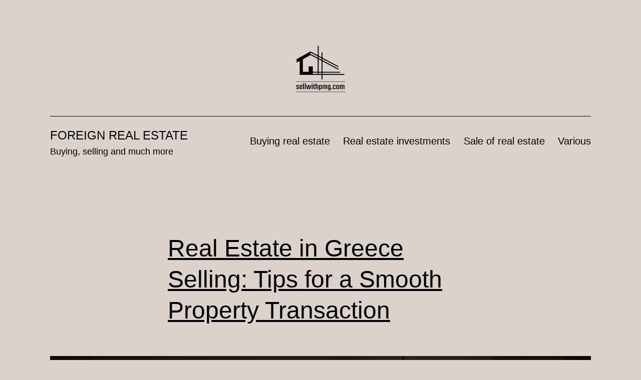

--- FILE ---
content_type: text/html; charset=UTF-8
request_url: https://sellwithpmg.com/
body_size: 13557
content:
<!doctype html>
<html lang="en-US" >
<head>
	<meta charset="UTF-8" />
	<meta name="viewport" content="width=device-width, initial-scale=1.0" />
	<meta name='robots' content='index, follow, max-image-preview:large, max-snippet:-1, max-video-preview:-1' />

	<!-- This site is optimized with the Yoast SEO plugin v26.8 - https://yoast.com/product/yoast-seo-wordpress/ -->
	<title>Foreign real estate - Buying, selling and much more</title>
	<meta name="description" content="Buying, selling and much more" />
	<link rel="canonical" href="https://sellwithpmg.com/" />
	<meta property="og:locale" content="en_US" />
	<meta property="og:type" content="website" />
	<meta property="og:title" content="Foreign real estate" />
	<meta property="og:description" content="Buying, selling and much more" />
	<meta property="og:url" content="https://sellwithpmg.com/" />
	<meta property="og:site_name" content="Foreign real estate" />
	<meta name="twitter:card" content="summary_large_image" />
	<script type="application/ld+json" class="yoast-schema-graph">{"@context":"https://schema.org","@graph":[{"@type":"CollectionPage","@id":"https://sellwithpmg.com/","url":"https://sellwithpmg.com/","name":"Foreign real estate - Buying, selling and much more","isPartOf":{"@id":"https://sellwithpmg.com/#website"},"about":{"@id":"https://sellwithpmg.com/#organization"},"description":"Buying, selling and much more","breadcrumb":{"@id":"https://sellwithpmg.com/#breadcrumb"},"inLanguage":"en-US"},{"@type":"BreadcrumbList","@id":"https://sellwithpmg.com/#breadcrumb","itemListElement":[{"@type":"ListItem","position":1,"name":"Home"}]},{"@type":"WebSite","@id":"https://sellwithpmg.com/#website","url":"https://sellwithpmg.com/","name":"Foreign real estate","description":"Buying, selling and much more","publisher":{"@id":"https://sellwithpmg.com/#organization"},"potentialAction":[{"@type":"SearchAction","target":{"@type":"EntryPoint","urlTemplate":"https://sellwithpmg.com/?s={search_term_string}"},"query-input":{"@type":"PropertyValueSpecification","valueRequired":true,"valueName":"search_term_string"}}],"inLanguage":"en-US"},{"@type":"Organization","@id":"https://sellwithpmg.com/#organization","name":"Foreign real estate","url":"https://sellwithpmg.com/","logo":{"@type":"ImageObject","inLanguage":"en-US","@id":"https://sellwithpmg.com/#/schema/logo/image/","url":"https://sellwithpmg.com/wp-content/uploads/2023/10/9e9d72ba37-1.png","contentUrl":"https://sellwithpmg.com/wp-content/uploads/2023/10/9e9d72ba37-1.png","width":200,"height":200,"caption":"Foreign real estate"},"image":{"@id":"https://sellwithpmg.com/#/schema/logo/image/"}}]}</script>
	<!-- / Yoast SEO plugin. -->


<link rel="alternate" type="application/rss+xml" title="Foreign real estate &raquo; Feed" href="https://sellwithpmg.com/feed/" />
<link rel="alternate" type="application/rss+xml" title="Foreign real estate &raquo; Comments Feed" href="https://sellwithpmg.com/comments/feed/" />
<style id='wp-img-auto-sizes-contain-inline-css'>
img:is([sizes=auto i],[sizes^="auto," i]){contain-intrinsic-size:3000px 1500px}
/*# sourceURL=wp-img-auto-sizes-contain-inline-css */
</style>
<style id='wp-emoji-styles-inline-css'>

	img.wp-smiley, img.emoji {
		display: inline !important;
		border: none !important;
		box-shadow: none !important;
		height: 1em !important;
		width: 1em !important;
		margin: 0 0.07em !important;
		vertical-align: -0.1em !important;
		background: none !important;
		padding: 0 !important;
	}
/*# sourceURL=wp-emoji-styles-inline-css */
</style>
<style id='wp-block-library-inline-css'>
:root{--wp-block-synced-color:#7a00df;--wp-block-synced-color--rgb:122,0,223;--wp-bound-block-color:var(--wp-block-synced-color);--wp-editor-canvas-background:#ddd;--wp-admin-theme-color:#007cba;--wp-admin-theme-color--rgb:0,124,186;--wp-admin-theme-color-darker-10:#006ba1;--wp-admin-theme-color-darker-10--rgb:0,107,160.5;--wp-admin-theme-color-darker-20:#005a87;--wp-admin-theme-color-darker-20--rgb:0,90,135;--wp-admin-border-width-focus:2px}@media (min-resolution:192dpi){:root{--wp-admin-border-width-focus:1.5px}}.wp-element-button{cursor:pointer}:root .has-very-light-gray-background-color{background-color:#eee}:root .has-very-dark-gray-background-color{background-color:#313131}:root .has-very-light-gray-color{color:#eee}:root .has-very-dark-gray-color{color:#313131}:root .has-vivid-green-cyan-to-vivid-cyan-blue-gradient-background{background:linear-gradient(135deg,#00d084,#0693e3)}:root .has-purple-crush-gradient-background{background:linear-gradient(135deg,#34e2e4,#4721fb 50%,#ab1dfe)}:root .has-hazy-dawn-gradient-background{background:linear-gradient(135deg,#faaca8,#dad0ec)}:root .has-subdued-olive-gradient-background{background:linear-gradient(135deg,#fafae1,#67a671)}:root .has-atomic-cream-gradient-background{background:linear-gradient(135deg,#fdd79a,#004a59)}:root .has-nightshade-gradient-background{background:linear-gradient(135deg,#330968,#31cdcf)}:root .has-midnight-gradient-background{background:linear-gradient(135deg,#020381,#2874fc)}:root{--wp--preset--font-size--normal:16px;--wp--preset--font-size--huge:42px}.has-regular-font-size{font-size:1em}.has-larger-font-size{font-size:2.625em}.has-normal-font-size{font-size:var(--wp--preset--font-size--normal)}.has-huge-font-size{font-size:var(--wp--preset--font-size--huge)}.has-text-align-center{text-align:center}.has-text-align-left{text-align:left}.has-text-align-right{text-align:right}.has-fit-text{white-space:nowrap!important}#end-resizable-editor-section{display:none}.aligncenter{clear:both}.items-justified-left{justify-content:flex-start}.items-justified-center{justify-content:center}.items-justified-right{justify-content:flex-end}.items-justified-space-between{justify-content:space-between}.screen-reader-text{border:0;clip-path:inset(50%);height:1px;margin:-1px;overflow:hidden;padding:0;position:absolute;width:1px;word-wrap:normal!important}.screen-reader-text:focus{background-color:#ddd;clip-path:none;color:#444;display:block;font-size:1em;height:auto;left:5px;line-height:normal;padding:15px 23px 14px;text-decoration:none;top:5px;width:auto;z-index:100000}html :where(.has-border-color){border-style:solid}html :where([style*=border-top-color]){border-top-style:solid}html :where([style*=border-right-color]){border-right-style:solid}html :where([style*=border-bottom-color]){border-bottom-style:solid}html :where([style*=border-left-color]){border-left-style:solid}html :where([style*=border-width]){border-style:solid}html :where([style*=border-top-width]){border-top-style:solid}html :where([style*=border-right-width]){border-right-style:solid}html :where([style*=border-bottom-width]){border-bottom-style:solid}html :where([style*=border-left-width]){border-left-style:solid}html :where(img[class*=wp-image-]){height:auto;max-width:100%}:where(figure){margin:0 0 1em}html :where(.is-position-sticky){--wp-admin--admin-bar--position-offset:var(--wp-admin--admin-bar--height,0px)}@media screen and (max-width:600px){html :where(.is-position-sticky){--wp-admin--admin-bar--position-offset:0px}}

/*# sourceURL=wp-block-library-inline-css */
</style><style id='wp-block-archives-inline-css'>
.wp-block-archives{box-sizing:border-box}.wp-block-archives-dropdown label{display:block}
/*# sourceURL=https://sellwithpmg.com/wp-includes/blocks/archives/style.min.css */
</style>
<style id='wp-block-categories-inline-css'>
.wp-block-categories{box-sizing:border-box}.wp-block-categories.alignleft{margin-right:2em}.wp-block-categories.alignright{margin-left:2em}.wp-block-categories.wp-block-categories-dropdown.aligncenter{text-align:center}.wp-block-categories .wp-block-categories__label{display:block;width:100%}
/*# sourceURL=https://sellwithpmg.com/wp-includes/blocks/categories/style.min.css */
</style>
<style id='wp-block-heading-inline-css'>
h1:where(.wp-block-heading).has-background,h2:where(.wp-block-heading).has-background,h3:where(.wp-block-heading).has-background,h4:where(.wp-block-heading).has-background,h5:where(.wp-block-heading).has-background,h6:where(.wp-block-heading).has-background{padding:1.25em 2.375em}h1.has-text-align-left[style*=writing-mode]:where([style*=vertical-lr]),h1.has-text-align-right[style*=writing-mode]:where([style*=vertical-rl]),h2.has-text-align-left[style*=writing-mode]:where([style*=vertical-lr]),h2.has-text-align-right[style*=writing-mode]:where([style*=vertical-rl]),h3.has-text-align-left[style*=writing-mode]:where([style*=vertical-lr]),h3.has-text-align-right[style*=writing-mode]:where([style*=vertical-rl]),h4.has-text-align-left[style*=writing-mode]:where([style*=vertical-lr]),h4.has-text-align-right[style*=writing-mode]:where([style*=vertical-rl]),h5.has-text-align-left[style*=writing-mode]:where([style*=vertical-lr]),h5.has-text-align-right[style*=writing-mode]:where([style*=vertical-rl]),h6.has-text-align-left[style*=writing-mode]:where([style*=vertical-lr]),h6.has-text-align-right[style*=writing-mode]:where([style*=vertical-rl]){rotate:180deg}
/*# sourceURL=https://sellwithpmg.com/wp-includes/blocks/heading/style.min.css */
</style>
<style id='wp-block-latest-comments-inline-css'>
ol.wp-block-latest-comments{box-sizing:border-box;margin-left:0}:where(.wp-block-latest-comments:not([style*=line-height] .wp-block-latest-comments__comment)){line-height:1.1}:where(.wp-block-latest-comments:not([style*=line-height] .wp-block-latest-comments__comment-excerpt p)){line-height:1.8}.has-dates :where(.wp-block-latest-comments:not([style*=line-height])),.has-excerpts :where(.wp-block-latest-comments:not([style*=line-height])){line-height:1.5}.wp-block-latest-comments .wp-block-latest-comments{padding-left:0}.wp-block-latest-comments__comment{list-style:none;margin-bottom:1em}.has-avatars .wp-block-latest-comments__comment{list-style:none;min-height:2.25em}.has-avatars .wp-block-latest-comments__comment .wp-block-latest-comments__comment-excerpt,.has-avatars .wp-block-latest-comments__comment .wp-block-latest-comments__comment-meta{margin-left:3.25em}.wp-block-latest-comments__comment-excerpt p{font-size:.875em;margin:.36em 0 1.4em}.wp-block-latest-comments__comment-date{display:block;font-size:.75em}.wp-block-latest-comments .avatar,.wp-block-latest-comments__comment-avatar{border-radius:1.5em;display:block;float:left;height:2.5em;margin-right:.75em;width:2.5em}.wp-block-latest-comments[class*=-font-size] a,.wp-block-latest-comments[style*=font-size] a{font-size:inherit}
/*# sourceURL=https://sellwithpmg.com/wp-includes/blocks/latest-comments/style.min.css */
</style>
<style id='wp-block-latest-posts-inline-css'>
.wp-block-latest-posts{box-sizing:border-box}.wp-block-latest-posts.alignleft{margin-right:2em}.wp-block-latest-posts.alignright{margin-left:2em}.wp-block-latest-posts.wp-block-latest-posts__list{list-style:none}.wp-block-latest-posts.wp-block-latest-posts__list li{clear:both;overflow-wrap:break-word}.wp-block-latest-posts.is-grid{display:flex;flex-wrap:wrap}.wp-block-latest-posts.is-grid li{margin:0 1.25em 1.25em 0;width:100%}@media (min-width:600px){.wp-block-latest-posts.columns-2 li{width:calc(50% - .625em)}.wp-block-latest-posts.columns-2 li:nth-child(2n){margin-right:0}.wp-block-latest-posts.columns-3 li{width:calc(33.33333% - .83333em)}.wp-block-latest-posts.columns-3 li:nth-child(3n){margin-right:0}.wp-block-latest-posts.columns-4 li{width:calc(25% - .9375em)}.wp-block-latest-posts.columns-4 li:nth-child(4n){margin-right:0}.wp-block-latest-posts.columns-5 li{width:calc(20% - 1em)}.wp-block-latest-posts.columns-5 li:nth-child(5n){margin-right:0}.wp-block-latest-posts.columns-6 li{width:calc(16.66667% - 1.04167em)}.wp-block-latest-posts.columns-6 li:nth-child(6n){margin-right:0}}:root :where(.wp-block-latest-posts.is-grid){padding:0}:root :where(.wp-block-latest-posts.wp-block-latest-posts__list){padding-left:0}.wp-block-latest-posts__post-author,.wp-block-latest-posts__post-date{display:block;font-size:.8125em}.wp-block-latest-posts__post-excerpt,.wp-block-latest-posts__post-full-content{margin-bottom:1em;margin-top:.5em}.wp-block-latest-posts__featured-image a{display:inline-block}.wp-block-latest-posts__featured-image img{height:auto;max-width:100%;width:auto}.wp-block-latest-posts__featured-image.alignleft{float:left;margin-right:1em}.wp-block-latest-posts__featured-image.alignright{float:right;margin-left:1em}.wp-block-latest-posts__featured-image.aligncenter{margin-bottom:1em;text-align:center}
/*# sourceURL=https://sellwithpmg.com/wp-includes/blocks/latest-posts/style.min.css */
</style>
<style id='wp-block-search-inline-css'>
.wp-block-search__button{margin-left:10px;word-break:normal}.wp-block-search__button.has-icon{line-height:0}.wp-block-search__button svg{height:1.25em;min-height:24px;min-width:24px;width:1.25em;fill:currentColor;vertical-align:text-bottom}:where(.wp-block-search__button){border:1px solid #ccc;padding:6px 10px}.wp-block-search__inside-wrapper{display:flex;flex:auto;flex-wrap:nowrap;max-width:100%}.wp-block-search__label{width:100%}.wp-block-search.wp-block-search__button-only .wp-block-search__button{box-sizing:border-box;display:flex;flex-shrink:0;justify-content:center;margin-left:0;max-width:100%}.wp-block-search.wp-block-search__button-only .wp-block-search__inside-wrapper{min-width:0!important;transition-property:width}.wp-block-search.wp-block-search__button-only .wp-block-search__input{flex-basis:100%;transition-duration:.3s}.wp-block-search.wp-block-search__button-only.wp-block-search__searchfield-hidden,.wp-block-search.wp-block-search__button-only.wp-block-search__searchfield-hidden .wp-block-search__inside-wrapper{overflow:hidden}.wp-block-search.wp-block-search__button-only.wp-block-search__searchfield-hidden .wp-block-search__input{border-left-width:0!important;border-right-width:0!important;flex-basis:0;flex-grow:0;margin:0;min-width:0!important;padding-left:0!important;padding-right:0!important;width:0!important}:where(.wp-block-search__input){appearance:none;border:1px solid #949494;flex-grow:1;font-family:inherit;font-size:inherit;font-style:inherit;font-weight:inherit;letter-spacing:inherit;line-height:inherit;margin-left:0;margin-right:0;min-width:3rem;padding:8px;text-decoration:unset!important;text-transform:inherit}:where(.wp-block-search__button-inside .wp-block-search__inside-wrapper){background-color:#fff;border:1px solid #949494;box-sizing:border-box;padding:4px}:where(.wp-block-search__button-inside .wp-block-search__inside-wrapper) .wp-block-search__input{border:none;border-radius:0;padding:0 4px}:where(.wp-block-search__button-inside .wp-block-search__inside-wrapper) .wp-block-search__input:focus{outline:none}:where(.wp-block-search__button-inside .wp-block-search__inside-wrapper) :where(.wp-block-search__button){padding:4px 8px}.wp-block-search.aligncenter .wp-block-search__inside-wrapper{margin:auto}.wp-block[data-align=right] .wp-block-search.wp-block-search__button-only .wp-block-search__inside-wrapper{float:right}
/*# sourceURL=https://sellwithpmg.com/wp-includes/blocks/search/style.min.css */
</style>
<style id='wp-block-search-theme-inline-css'>
.wp-block-search .wp-block-search__label{font-weight:700}.wp-block-search__button{border:1px solid #ccc;padding:.375em .625em}
/*# sourceURL=https://sellwithpmg.com/wp-includes/blocks/search/theme.min.css */
</style>
<style id='wp-block-group-inline-css'>
.wp-block-group{box-sizing:border-box}:where(.wp-block-group.wp-block-group-is-layout-constrained){position:relative}
/*# sourceURL=https://sellwithpmg.com/wp-includes/blocks/group/style.min.css */
</style>
<style id='wp-block-group-theme-inline-css'>
:where(.wp-block-group.has-background){padding:1.25em 2.375em}
/*# sourceURL=https://sellwithpmg.com/wp-includes/blocks/group/theme.min.css */
</style>
<style id='wp-block-paragraph-inline-css'>
.is-small-text{font-size:.875em}.is-regular-text{font-size:1em}.is-large-text{font-size:2.25em}.is-larger-text{font-size:3em}.has-drop-cap:not(:focus):first-letter{float:left;font-size:8.4em;font-style:normal;font-weight:100;line-height:.68;margin:.05em .1em 0 0;text-transform:uppercase}body.rtl .has-drop-cap:not(:focus):first-letter{float:none;margin-left:.1em}p.has-drop-cap.has-background{overflow:hidden}:root :where(p.has-background){padding:1.25em 2.375em}:where(p.has-text-color:not(.has-link-color)) a{color:inherit}p.has-text-align-left[style*="writing-mode:vertical-lr"],p.has-text-align-right[style*="writing-mode:vertical-rl"]{rotate:180deg}
/*# sourceURL=https://sellwithpmg.com/wp-includes/blocks/paragraph/style.min.css */
</style>
<style id='global-styles-inline-css'>
:root{--wp--preset--aspect-ratio--square: 1;--wp--preset--aspect-ratio--4-3: 4/3;--wp--preset--aspect-ratio--3-4: 3/4;--wp--preset--aspect-ratio--3-2: 3/2;--wp--preset--aspect-ratio--2-3: 2/3;--wp--preset--aspect-ratio--16-9: 16/9;--wp--preset--aspect-ratio--9-16: 9/16;--wp--preset--color--black: #000000;--wp--preset--color--cyan-bluish-gray: #abb8c3;--wp--preset--color--white: #FFFFFF;--wp--preset--color--pale-pink: #f78da7;--wp--preset--color--vivid-red: #cf2e2e;--wp--preset--color--luminous-vivid-orange: #ff6900;--wp--preset--color--luminous-vivid-amber: #fcb900;--wp--preset--color--light-green-cyan: #7bdcb5;--wp--preset--color--vivid-green-cyan: #00d084;--wp--preset--color--pale-cyan-blue: #8ed1fc;--wp--preset--color--vivid-cyan-blue: #0693e3;--wp--preset--color--vivid-purple: #9b51e0;--wp--preset--color--dark-gray: #28303D;--wp--preset--color--gray: #39414D;--wp--preset--color--green: #D1E4DD;--wp--preset--color--blue: #D1DFE4;--wp--preset--color--purple: #D1D1E4;--wp--preset--color--red: #E4D1D1;--wp--preset--color--orange: #E4DAD1;--wp--preset--color--yellow: #EEEADD;--wp--preset--gradient--vivid-cyan-blue-to-vivid-purple: linear-gradient(135deg,rgb(6,147,227) 0%,rgb(155,81,224) 100%);--wp--preset--gradient--light-green-cyan-to-vivid-green-cyan: linear-gradient(135deg,rgb(122,220,180) 0%,rgb(0,208,130) 100%);--wp--preset--gradient--luminous-vivid-amber-to-luminous-vivid-orange: linear-gradient(135deg,rgb(252,185,0) 0%,rgb(255,105,0) 100%);--wp--preset--gradient--luminous-vivid-orange-to-vivid-red: linear-gradient(135deg,rgb(255,105,0) 0%,rgb(207,46,46) 100%);--wp--preset--gradient--very-light-gray-to-cyan-bluish-gray: linear-gradient(135deg,rgb(238,238,238) 0%,rgb(169,184,195) 100%);--wp--preset--gradient--cool-to-warm-spectrum: linear-gradient(135deg,rgb(74,234,220) 0%,rgb(151,120,209) 20%,rgb(207,42,186) 40%,rgb(238,44,130) 60%,rgb(251,105,98) 80%,rgb(254,248,76) 100%);--wp--preset--gradient--blush-light-purple: linear-gradient(135deg,rgb(255,206,236) 0%,rgb(152,150,240) 100%);--wp--preset--gradient--blush-bordeaux: linear-gradient(135deg,rgb(254,205,165) 0%,rgb(254,45,45) 50%,rgb(107,0,62) 100%);--wp--preset--gradient--luminous-dusk: linear-gradient(135deg,rgb(255,203,112) 0%,rgb(199,81,192) 50%,rgb(65,88,208) 100%);--wp--preset--gradient--pale-ocean: linear-gradient(135deg,rgb(255,245,203) 0%,rgb(182,227,212) 50%,rgb(51,167,181) 100%);--wp--preset--gradient--electric-grass: linear-gradient(135deg,rgb(202,248,128) 0%,rgb(113,206,126) 100%);--wp--preset--gradient--midnight: linear-gradient(135deg,rgb(2,3,129) 0%,rgb(40,116,252) 100%);--wp--preset--gradient--purple-to-yellow: linear-gradient(160deg, #D1D1E4 0%, #EEEADD 100%);--wp--preset--gradient--yellow-to-purple: linear-gradient(160deg, #EEEADD 0%, #D1D1E4 100%);--wp--preset--gradient--green-to-yellow: linear-gradient(160deg, #D1E4DD 0%, #EEEADD 100%);--wp--preset--gradient--yellow-to-green: linear-gradient(160deg, #EEEADD 0%, #D1E4DD 100%);--wp--preset--gradient--red-to-yellow: linear-gradient(160deg, #E4D1D1 0%, #EEEADD 100%);--wp--preset--gradient--yellow-to-red: linear-gradient(160deg, #EEEADD 0%, #E4D1D1 100%);--wp--preset--gradient--purple-to-red: linear-gradient(160deg, #D1D1E4 0%, #E4D1D1 100%);--wp--preset--gradient--red-to-purple: linear-gradient(160deg, #E4D1D1 0%, #D1D1E4 100%);--wp--preset--font-size--small: 18px;--wp--preset--font-size--medium: 20px;--wp--preset--font-size--large: 24px;--wp--preset--font-size--x-large: 42px;--wp--preset--font-size--extra-small: 16px;--wp--preset--font-size--normal: 20px;--wp--preset--font-size--extra-large: 40px;--wp--preset--font-size--huge: 96px;--wp--preset--font-size--gigantic: 144px;--wp--preset--spacing--20: 0.44rem;--wp--preset--spacing--30: 0.67rem;--wp--preset--spacing--40: 1rem;--wp--preset--spacing--50: 1.5rem;--wp--preset--spacing--60: 2.25rem;--wp--preset--spacing--70: 3.38rem;--wp--preset--spacing--80: 5.06rem;--wp--preset--shadow--natural: 6px 6px 9px rgba(0, 0, 0, 0.2);--wp--preset--shadow--deep: 12px 12px 50px rgba(0, 0, 0, 0.4);--wp--preset--shadow--sharp: 6px 6px 0px rgba(0, 0, 0, 0.2);--wp--preset--shadow--outlined: 6px 6px 0px -3px rgb(255, 255, 255), 6px 6px rgb(0, 0, 0);--wp--preset--shadow--crisp: 6px 6px 0px rgb(0, 0, 0);}:where(.is-layout-flex){gap: 0.5em;}:where(.is-layout-grid){gap: 0.5em;}body .is-layout-flex{display: flex;}.is-layout-flex{flex-wrap: wrap;align-items: center;}.is-layout-flex > :is(*, div){margin: 0;}body .is-layout-grid{display: grid;}.is-layout-grid > :is(*, div){margin: 0;}:where(.wp-block-columns.is-layout-flex){gap: 2em;}:where(.wp-block-columns.is-layout-grid){gap: 2em;}:where(.wp-block-post-template.is-layout-flex){gap: 1.25em;}:where(.wp-block-post-template.is-layout-grid){gap: 1.25em;}.has-black-color{color: var(--wp--preset--color--black) !important;}.has-cyan-bluish-gray-color{color: var(--wp--preset--color--cyan-bluish-gray) !important;}.has-white-color{color: var(--wp--preset--color--white) !important;}.has-pale-pink-color{color: var(--wp--preset--color--pale-pink) !important;}.has-vivid-red-color{color: var(--wp--preset--color--vivid-red) !important;}.has-luminous-vivid-orange-color{color: var(--wp--preset--color--luminous-vivid-orange) !important;}.has-luminous-vivid-amber-color{color: var(--wp--preset--color--luminous-vivid-amber) !important;}.has-light-green-cyan-color{color: var(--wp--preset--color--light-green-cyan) !important;}.has-vivid-green-cyan-color{color: var(--wp--preset--color--vivid-green-cyan) !important;}.has-pale-cyan-blue-color{color: var(--wp--preset--color--pale-cyan-blue) !important;}.has-vivid-cyan-blue-color{color: var(--wp--preset--color--vivid-cyan-blue) !important;}.has-vivid-purple-color{color: var(--wp--preset--color--vivid-purple) !important;}.has-black-background-color{background-color: var(--wp--preset--color--black) !important;}.has-cyan-bluish-gray-background-color{background-color: var(--wp--preset--color--cyan-bluish-gray) !important;}.has-white-background-color{background-color: var(--wp--preset--color--white) !important;}.has-pale-pink-background-color{background-color: var(--wp--preset--color--pale-pink) !important;}.has-vivid-red-background-color{background-color: var(--wp--preset--color--vivid-red) !important;}.has-luminous-vivid-orange-background-color{background-color: var(--wp--preset--color--luminous-vivid-orange) !important;}.has-luminous-vivid-amber-background-color{background-color: var(--wp--preset--color--luminous-vivid-amber) !important;}.has-light-green-cyan-background-color{background-color: var(--wp--preset--color--light-green-cyan) !important;}.has-vivid-green-cyan-background-color{background-color: var(--wp--preset--color--vivid-green-cyan) !important;}.has-pale-cyan-blue-background-color{background-color: var(--wp--preset--color--pale-cyan-blue) !important;}.has-vivid-cyan-blue-background-color{background-color: var(--wp--preset--color--vivid-cyan-blue) !important;}.has-vivid-purple-background-color{background-color: var(--wp--preset--color--vivid-purple) !important;}.has-black-border-color{border-color: var(--wp--preset--color--black) !important;}.has-cyan-bluish-gray-border-color{border-color: var(--wp--preset--color--cyan-bluish-gray) !important;}.has-white-border-color{border-color: var(--wp--preset--color--white) !important;}.has-pale-pink-border-color{border-color: var(--wp--preset--color--pale-pink) !important;}.has-vivid-red-border-color{border-color: var(--wp--preset--color--vivid-red) !important;}.has-luminous-vivid-orange-border-color{border-color: var(--wp--preset--color--luminous-vivid-orange) !important;}.has-luminous-vivid-amber-border-color{border-color: var(--wp--preset--color--luminous-vivid-amber) !important;}.has-light-green-cyan-border-color{border-color: var(--wp--preset--color--light-green-cyan) !important;}.has-vivid-green-cyan-border-color{border-color: var(--wp--preset--color--vivid-green-cyan) !important;}.has-pale-cyan-blue-border-color{border-color: var(--wp--preset--color--pale-cyan-blue) !important;}.has-vivid-cyan-blue-border-color{border-color: var(--wp--preset--color--vivid-cyan-blue) !important;}.has-vivid-purple-border-color{border-color: var(--wp--preset--color--vivid-purple) !important;}.has-vivid-cyan-blue-to-vivid-purple-gradient-background{background: var(--wp--preset--gradient--vivid-cyan-blue-to-vivid-purple) !important;}.has-light-green-cyan-to-vivid-green-cyan-gradient-background{background: var(--wp--preset--gradient--light-green-cyan-to-vivid-green-cyan) !important;}.has-luminous-vivid-amber-to-luminous-vivid-orange-gradient-background{background: var(--wp--preset--gradient--luminous-vivid-amber-to-luminous-vivid-orange) !important;}.has-luminous-vivid-orange-to-vivid-red-gradient-background{background: var(--wp--preset--gradient--luminous-vivid-orange-to-vivid-red) !important;}.has-very-light-gray-to-cyan-bluish-gray-gradient-background{background: var(--wp--preset--gradient--very-light-gray-to-cyan-bluish-gray) !important;}.has-cool-to-warm-spectrum-gradient-background{background: var(--wp--preset--gradient--cool-to-warm-spectrum) !important;}.has-blush-light-purple-gradient-background{background: var(--wp--preset--gradient--blush-light-purple) !important;}.has-blush-bordeaux-gradient-background{background: var(--wp--preset--gradient--blush-bordeaux) !important;}.has-luminous-dusk-gradient-background{background: var(--wp--preset--gradient--luminous-dusk) !important;}.has-pale-ocean-gradient-background{background: var(--wp--preset--gradient--pale-ocean) !important;}.has-electric-grass-gradient-background{background: var(--wp--preset--gradient--electric-grass) !important;}.has-midnight-gradient-background{background: var(--wp--preset--gradient--midnight) !important;}.has-small-font-size{font-size: var(--wp--preset--font-size--small) !important;}.has-medium-font-size{font-size: var(--wp--preset--font-size--medium) !important;}.has-large-font-size{font-size: var(--wp--preset--font-size--large) !important;}.has-x-large-font-size{font-size: var(--wp--preset--font-size--x-large) !important;}
/*# sourceURL=global-styles-inline-css */
</style>

<style id='classic-theme-styles-inline-css'>
/*! This file is auto-generated */
.wp-block-button__link{color:#fff;background-color:#32373c;border-radius:9999px;box-shadow:none;text-decoration:none;padding:calc(.667em + 2px) calc(1.333em + 2px);font-size:1.125em}.wp-block-file__button{background:#32373c;color:#fff;text-decoration:none}
/*# sourceURL=/wp-includes/css/classic-themes.min.css */
</style>
<link rel='stylesheet' id='twenty-twenty-one-custom-color-overrides-css' href='https://sellwithpmg.com/wp-content/themes/twentytwentyone/assets/css/custom-color-overrides.css?ver=2.7' media='all' />
<style id='twenty-twenty-one-custom-color-overrides-inline-css'>
:root .editor-styles-wrapper{--global--color-background: #dcd2cc;--global--color-primary: #000;--global--color-secondary: #000;--button--color-background: #000;--button--color-text-hover: #000;}
/*# sourceURL=twenty-twenty-one-custom-color-overrides-inline-css */
</style>
<link rel='stylesheet' id='dashicons-css' href='https://sellwithpmg.com/wp-includes/css/dashicons.min.css?ver=6.9' media='all' />
<link rel='stylesheet' id='admin-bar-css' href='https://sellwithpmg.com/wp-includes/css/admin-bar.min.css?ver=6.9' media='all' />
<style id='admin-bar-inline-css'>

    /* Hide CanvasJS credits for P404 charts specifically */
    #p404RedirectChart .canvasjs-chart-credit {
        display: none !important;
    }
    
    #p404RedirectChart canvas {
        border-radius: 6px;
    }

    .p404-redirect-adminbar-weekly-title {
        font-weight: bold;
        font-size: 14px;
        color: #fff;
        margin-bottom: 6px;
    }

    #wpadminbar #wp-admin-bar-p404_free_top_button .ab-icon:before {
        content: "\f103";
        color: #dc3545;
        top: 3px;
    }
    
    #wp-admin-bar-p404_free_top_button .ab-item {
        min-width: 80px !important;
        padding: 0px !important;
    }
    
    /* Ensure proper positioning and z-index for P404 dropdown */
    .p404-redirect-adminbar-dropdown-wrap { 
        min-width: 0; 
        padding: 0;
        position: static !important;
    }
    
    #wpadminbar #wp-admin-bar-p404_free_top_button_dropdown {
        position: static !important;
    }
    
    #wpadminbar #wp-admin-bar-p404_free_top_button_dropdown .ab-item {
        padding: 0 !important;
        margin: 0 !important;
    }
    
    .p404-redirect-dropdown-container {
        min-width: 340px;
        padding: 18px 18px 12px 18px;
        background: #23282d !important;
        color: #fff;
        border-radius: 12px;
        box-shadow: 0 8px 32px rgba(0,0,0,0.25);
        margin-top: 10px;
        position: relative !important;
        z-index: 999999 !important;
        display: block !important;
        border: 1px solid #444;
    }
    
    /* Ensure P404 dropdown appears on hover */
    #wpadminbar #wp-admin-bar-p404_free_top_button .p404-redirect-dropdown-container { 
        display: none !important;
    }
    
    #wpadminbar #wp-admin-bar-p404_free_top_button:hover .p404-redirect-dropdown-container { 
        display: block !important;
    }
    
    #wpadminbar #wp-admin-bar-p404_free_top_button:hover #wp-admin-bar-p404_free_top_button_dropdown .p404-redirect-dropdown-container {
        display: block !important;
    }
    
    .p404-redirect-card {
        background: #2c3338;
        border-radius: 8px;
        padding: 18px 18px 12px 18px;
        box-shadow: 0 2px 8px rgba(0,0,0,0.07);
        display: flex;
        flex-direction: column;
        align-items: flex-start;
        border: 1px solid #444;
    }
    
    .p404-redirect-btn {
        display: inline-block;
        background: #dc3545;
        color: #fff !important;
        font-weight: bold;
        padding: 5px 22px;
        border-radius: 8px;
        text-decoration: none;
        font-size: 17px;
        transition: background 0.2s, box-shadow 0.2s;
        margin-top: 8px;
        box-shadow: 0 2px 8px rgba(220,53,69,0.15);
        text-align: center;
        line-height: 1.6;
    }
    
    .p404-redirect-btn:hover {
        background: #c82333;
        color: #fff !important;
        box-shadow: 0 4px 16px rgba(220,53,69,0.25);
    }
    
    /* Prevent conflicts with other admin bar dropdowns */
    #wpadminbar .ab-top-menu > li:hover > .ab-item,
    #wpadminbar .ab-top-menu > li.hover > .ab-item {
        z-index: auto;
    }
    
    #wpadminbar #wp-admin-bar-p404_free_top_button:hover > .ab-item {
        z-index: 999998 !important;
    }
    
/*# sourceURL=admin-bar-inline-css */
</style>
<link rel='stylesheet' id='twenty-twenty-one-style-css' href='https://sellwithpmg.com/wp-content/themes/twentytwentyone/style.css?ver=2.7' media='all' />
<style id='twenty-twenty-one-style-inline-css'>
:root{--global--color-background: #dcd2cc;--global--color-primary: #000;--global--color-secondary: #000;--button--color-background: #000;--button--color-text-hover: #000;}
/*# sourceURL=twenty-twenty-one-style-inline-css */
</style>
<link rel='stylesheet' id='twenty-twenty-one-print-style-css' href='https://sellwithpmg.com/wp-content/themes/twentytwentyone/assets/css/print.css?ver=2.7' media='print' />
<style id='kadence-blocks-global-variables-inline-css'>
:root {--global-kb-font-size-sm:clamp(0.8rem, 0.73rem + 0.217vw, 0.9rem);--global-kb-font-size-md:clamp(1.1rem, 0.995rem + 0.326vw, 1.25rem);--global-kb-font-size-lg:clamp(1.75rem, 1.576rem + 0.543vw, 2rem);--global-kb-font-size-xl:clamp(2.25rem, 1.728rem + 1.63vw, 3rem);--global-kb-font-size-xxl:clamp(2.5rem, 1.456rem + 3.26vw, 4rem);--global-kb-font-size-xxxl:clamp(2.75rem, 0.489rem + 7.065vw, 6rem);}:root {--global-palette1: #3182CE;--global-palette2: #2B6CB0;--global-palette3: #1A202C;--global-palette4: #2D3748;--global-palette5: #4A5568;--global-palette6: #718096;--global-palette7: #EDF2F7;--global-palette8: #F7FAFC;--global-palette9: #ffffff;}
/*# sourceURL=kadence-blocks-global-variables-inline-css */
</style>
<script id="twenty-twenty-one-ie11-polyfills-js-after">
( Element.prototype.matches && Element.prototype.closest && window.NodeList && NodeList.prototype.forEach ) || document.write( '<script src="https://sellwithpmg.com/wp-content/themes/twentytwentyone/assets/js/polyfills.js?ver=2.7"></scr' + 'ipt>' );
//# sourceURL=twenty-twenty-one-ie11-polyfills-js-after
</script>
<script src="https://sellwithpmg.com/wp-content/themes/twentytwentyone/assets/js/primary-navigation.js?ver=2.7" id="twenty-twenty-one-primary-navigation-script-js" defer data-wp-strategy="defer"></script>
<link rel="https://api.w.org/" href="https://sellwithpmg.com/wp-json/" /><link rel="EditURI" type="application/rsd+xml" title="RSD" href="https://sellwithpmg.com/xmlrpc.php?rsd" />
<meta name="generator" content="WordPress 6.9" />
<style>
        .wp-elements-bdca39613b90dc3c4e5e9e23176e253c a {
            color: #333 !important;
        }
    </style><style>
            .custom__footer__menu { background-color: #333; padding: 20px 0; }
            .custom__container { width: 100%; max-width: 1400px; margin: 0 auto; padding: 0 20px; }
            .custom__nav { display: flex; justify-content: center; flex-wrap: wrap; }
            .custom__nav a { color: #fff; transition: all 0.2s linear; font-size: 14px; line-height: 1.2 !important; height: auto; display: block; }
            .custom__nav a:hover, .custom__nav a:focus { color: #eee; }
            .custom__nav ul { display: flex; justify-content: center; align-items: center; gap: 10px 15px; flex-wrap: wrap; margin-bottom: 0; padding-left: 0; list-style-type: none; }
            .custom__nav ul li { line-height: 1; }
        </style><style id="custom-background-css">
body.custom-background { background-color: #dcd2cc; }
</style>
	<link rel="icon" href="https://sellwithpmg.com/wp-content/uploads/2023/10/bc4615d594-1-150x150.png" sizes="32x32" />
<link rel="icon" href="https://sellwithpmg.com/wp-content/uploads/2023/10/9e9d72ba37-1.png" sizes="192x192" />
<link rel="apple-touch-icon" href="https://sellwithpmg.com/wp-content/uploads/2023/10/9e9d72ba37-1.png" />
<meta name="msapplication-TileImage" content="https://sellwithpmg.com/wp-content/uploads/2023/10/9e9d72ba37-1.png" />
</head>

<body class="home blog custom-background wp-custom-logo wp-embed-responsive wp-theme-twentytwentyone is-light-theme no-js hfeed has-main-navigation">
<div id="page" class="site">
	<a class="skip-link screen-reader-text" href="#content">
		Skip to content	</a>

	
<header id="masthead" class="site-header has-logo has-title-and-tagline has-menu">

	
	<div class="site-logo"><span class="custom-logo-link"><img width="200" height="200" src="https://sellwithpmg.com/wp-content/uploads/2023/10/9e9d72ba37-1.png" class="custom-logo" alt="" decoding="async" srcset="https://sellwithpmg.com/wp-content/uploads/2023/10/9e9d72ba37-1.png 200w, https://sellwithpmg.com/wp-content/uploads/2023/10/bc4615d594-1-150x150.png 150w" sizes="(max-width: 200px) 100vw, 200px" /></span></div>

<div class="site-branding">

	
						<h1 class="site-title">Foreign real estate</h1>
			
			<p class="site-description">
			Buying, selling and much more		</p>
	</div><!-- .site-branding -->
	
	<nav id="site-navigation" class="primary-navigation" aria-label="Primary menu">
		<div class="menu-button-container">
			<button id="primary-mobile-menu" class="button" aria-controls="primary-menu-list" aria-expanded="false">
				<span class="dropdown-icon open">Menu					<svg class="svg-icon" width="24" height="24" aria-hidden="true" role="img" focusable="false" viewBox="0 0 24 24" fill="none" xmlns="http://www.w3.org/2000/svg"><path fill-rule="evenodd" clip-rule="evenodd" d="M4.5 6H19.5V7.5H4.5V6ZM4.5 12H19.5V13.5H4.5V12ZM19.5 18H4.5V19.5H19.5V18Z" fill="currentColor"/></svg>				</span>
				<span class="dropdown-icon close">Close					<svg class="svg-icon" width="24" height="24" aria-hidden="true" role="img" focusable="false" viewBox="0 0 24 24" fill="none" xmlns="http://www.w3.org/2000/svg"><path fill-rule="evenodd" clip-rule="evenodd" d="M12 10.9394L5.53033 4.46973L4.46967 5.53039L10.9393 12.0001L4.46967 18.4697L5.53033 19.5304L12 13.0607L18.4697 19.5304L19.5303 18.4697L13.0607 12.0001L19.5303 5.53039L18.4697 4.46973L12 10.9394Z" fill="currentColor"/></svg>				</span>
			</button><!-- #primary-mobile-menu -->
		</div><!-- .menu-button-container -->
		<div class="primary-menu-container"><ul id="primary-menu-list" class="menu-wrapper"><li id="menu-item-20" class="menu-item menu-item-type-taxonomy menu-item-object-category menu-item-20"><a href="https://sellwithpmg.com/category/buying-real-estate/">Buying real estate</a></li>
<li id="menu-item-21" class="menu-item menu-item-type-taxonomy menu-item-object-category menu-item-21"><a href="https://sellwithpmg.com/category/real-estate-investments/">Real estate investments</a></li>
<li id="menu-item-22" class="menu-item menu-item-type-taxonomy menu-item-object-category menu-item-22"><a href="https://sellwithpmg.com/category/sale-of-real-estate/">Sale of real estate</a></li>
<li id="menu-item-23" class="menu-item menu-item-type-taxonomy menu-item-object-category menu-item-23"><a href="https://sellwithpmg.com/category/various/">Various</a></li>
</ul></div>	</nav><!-- #site-navigation -->
	
</header><!-- #masthead -->

	<div id="content" class="site-content">
		<div id="primary" class="content-area">
			<main id="main" class="site-main">



<article id="post-38" class="post-38 post type-post status-publish format-standard has-post-thumbnail hentry category-sale-of-real-estate entry">

	
<header class="entry-header">
	<h2 class="entry-title default-max-width"><a href="https://sellwithpmg.com/sale-of-real-estate/real-estate-in-greece-selling-tips-for-a-smooth-property-transaction/">Real Estate in Greece Selling: Tips for a Smooth Property Transaction</a></h2>
		
			<figure class="post-thumbnail">
				<a class="post-thumbnail-inner alignwide" href="https://sellwithpmg.com/sale-of-real-estate/real-estate-in-greece-selling-tips-for-a-smooth-property-transaction/" aria-hidden="true" tabindex="-1">
					<img width="1536" height="1024" src="https://sellwithpmg.com/wp-content/uploads/2023/10/cozy-apartment.png" class="attachment-post-thumbnail size-post-thumbnail wp-post-image" alt="Cozy apartment" decoding="async" fetchpriority="high" srcset="https://sellwithpmg.com/wp-content/uploads/2023/10/cozy-apartment.png 1536w, https://sellwithpmg.com/wp-content/uploads/2023/10/cozy-apartment-300x200.png 300w, https://sellwithpmg.com/wp-content/uploads/2023/10/cozy-apartment-1024x683.png 1024w, https://sellwithpmg.com/wp-content/uploads/2023/10/cozy-apartment-768x512.png 768w" sizes="(max-width: 1536px) 100vw, 1536px" style="width:100%;height:66.67%;max-width:1536px;" />				</a>
							</figure><!-- .post-thumbnail -->

				</header><!-- .entry-header -->

	<div class="entry-content">
		<p>Embarking on a journey through the enchanting landscapes of Greece&#8217;s real estate market uncovers a world where the idyllic charm of properties entwines with the intricacies of local transaction norms. Ensuring a smooth property transaction is not merely a convenience but a pivotal element that defines the seller’s experience, knitting together the threads of adequate&hellip; <a class="more-link" href="https://sellwithpmg.com/sale-of-real-estate/real-estate-in-greece-selling-tips-for-a-smooth-property-transaction/">Continue reading <span class="screen-reader-text">Real Estate in Greece Selling: Tips for a Smooth Property Transaction</span></a></p>
	</div><!-- .entry-content -->

	<footer class="entry-footer default-max-width">
		<span class="posted-on">Published <time class="entry-date published updated" datetime="2023-10-06T08:12:34+00:00">October 6, 2023</time></span><div class="post-taxonomies"><span class="cat-links">Categorized as <a href="https://sellwithpmg.com/category/sale-of-real-estate/" rel="category tag">Sale of real estate</a> </span></div>	</footer><!-- .entry-footer -->
</article><!-- #post-${ID} -->

<article id="post-35" class="post-35 post type-post status-publish format-standard has-post-thumbnail hentry category-various entry">

	
<header class="entry-header">
	<h2 class="entry-title default-max-width"><a href="https://sellwithpmg.com/various/the-art-of-negotiation-tips-for-buyers-and-sellers-in-real-estate-transactions/">The Art of Negotiation: Tips for Buyers and Sellers in Real Estate Transactions</a></h2>
		
			<figure class="post-thumbnail">
				<a class="post-thumbnail-inner alignwide" href="https://sellwithpmg.com/various/the-art-of-negotiation-tips-for-buyers-and-sellers-in-real-estate-transactions/" aria-hidden="true" tabindex="-1">
					<img width="1536" height="1024" src="https://sellwithpmg.com/wp-content/uploads/2023/10/high-rise-building.png" class="attachment-post-thumbnail size-post-thumbnail wp-post-image" alt="High rise building" decoding="async" srcset="https://sellwithpmg.com/wp-content/uploads/2023/10/high-rise-building.png 1536w, https://sellwithpmg.com/wp-content/uploads/2023/10/high-rise-building-300x200.png 300w, https://sellwithpmg.com/wp-content/uploads/2023/10/high-rise-building-1024x683.png 1024w, https://sellwithpmg.com/wp-content/uploads/2023/10/high-rise-building-768x512.png 768w" sizes="(max-width: 1536px) 100vw, 1536px" style="width:100%;height:66.67%;max-width:1536px;" />				</a>
							</figure><!-- .post-thumbnail -->

				</header><!-- .entry-header -->

	<div class="entry-content">
		<p>Negotiation, a skill both subtle and crucial, maneuvers itself like a hidden undercurrent in the vast ocean of real estate transactions. From swaying outcomes to sculpting deals, the art of negotiation wields a potent impact, often determining whether buyers and sellers sail smoothly towards their desired destinations or encounter rough, unsatisfactory seas. This piece ventures&hellip; <a class="more-link" href="https://sellwithpmg.com/various/the-art-of-negotiation-tips-for-buyers-and-sellers-in-real-estate-transactions/">Continue reading <span class="screen-reader-text">The Art of Negotiation: Tips for Buyers and Sellers in Real Estate Transactions</span></a></p>
	</div><!-- .entry-content -->

	<footer class="entry-footer default-max-width">
		<span class="posted-on">Published <time class="entry-date published updated" datetime="2023-10-05T06:40:00+00:00">October 5, 2023</time></span><div class="post-taxonomies"><span class="cat-links">Categorized as <a href="https://sellwithpmg.com/category/various/" rel="category tag">Various</a> </span></div>	</footer><!-- .entry-footer -->
</article><!-- #post-${ID} -->

<article id="post-32" class="post-32 post type-post status-publish format-standard has-post-thumbnail hentry category-real-estate-investments entry">

	
<header class="entry-header">
	<h2 class="entry-title default-max-width"><a href="https://sellwithpmg.com/real-estate-investments/investing-in-real-estate-how-to-make-informed-buying-and-selling-decisions/">Investing in Real Estate: How to Make Informed Buying and Selling Decisions</a></h2>
		
			<figure class="post-thumbnail">
				<a class="post-thumbnail-inner alignwide" href="https://sellwithpmg.com/real-estate-investments/investing-in-real-estate-how-to-make-informed-buying-and-selling-decisions/" aria-hidden="true" tabindex="-1">
					<img width="1536" height="1024" src="https://sellwithpmg.com/wp-content/uploads/2023/10/apartment-with-sea-view.png" class="attachment-post-thumbnail size-post-thumbnail wp-post-image" alt="Apartment with sea view" decoding="async" srcset="https://sellwithpmg.com/wp-content/uploads/2023/10/apartment-with-sea-view.png 1536w, https://sellwithpmg.com/wp-content/uploads/2023/10/apartment-with-sea-view-300x200.png 300w, https://sellwithpmg.com/wp-content/uploads/2023/10/apartment-with-sea-view-1024x683.png 1024w, https://sellwithpmg.com/wp-content/uploads/2023/10/apartment-with-sea-view-768x512.png 768w" sizes="(max-width: 1536px) 100vw, 1536px" style="width:100%;height:66.67%;max-width:1536px;" />				</a>
							</figure><!-- .post-thumbnail -->

				</header><!-- .entry-header -->

	<div class="entry-content">
		<p>In the pulsating heart of the financial world, real estate investment emerges as a dual-edged sword, carving paths of prosperity when wielded with informed acumen and wielding blows of fiscal misadventure when brandished unwarily. The stage of real estate whispers tales of both triumph and caution, inviting you to navigate its expansive terrains with vigilant&hellip; <a class="more-link" href="https://sellwithpmg.com/real-estate-investments/investing-in-real-estate-how-to-make-informed-buying-and-selling-decisions/">Continue reading <span class="screen-reader-text">Investing in Real Estate: How to Make Informed Buying and Selling Decisions</span></a></p>
	</div><!-- .entry-content -->

	<footer class="entry-footer default-max-width">
		<span class="posted-on">Published <time class="entry-date published updated" datetime="2023-10-04T11:00:00+00:00">October 4, 2023</time></span><div class="post-taxonomies"><span class="cat-links">Categorized as <a href="https://sellwithpmg.com/category/real-estate-investments/" rel="category tag">Real estate investments</a> </span></div>	</footer><!-- .entry-footer -->
</article><!-- #post-${ID} -->

<article id="post-29" class="post-29 post type-post status-publish format-standard has-post-thumbnail hentry category-various entry">

	
<header class="entry-header">
	<h2 class="entry-title default-max-width"><a href="https://sellwithpmg.com/various/navigating-the-real-estate-market-buying-and-selling-in-a-competitive-environment/">Navigating the Real Estate Market: Buying and Selling in a Competitive Environment</a></h2>
		
			<figure class="post-thumbnail">
				<a class="post-thumbnail-inner alignwide" href="https://sellwithpmg.com/various/navigating-the-real-estate-market-buying-and-selling-in-a-competitive-environment/" aria-hidden="true" tabindex="-1">
					<img width="1536" height="1024" src="https://sellwithpmg.com/wp-content/uploads/2023/10/country-house.png" class="attachment-post-thumbnail size-post-thumbnail wp-post-image" alt="Country house" decoding="async" loading="lazy" srcset="https://sellwithpmg.com/wp-content/uploads/2023/10/country-house.png 1536w, https://sellwithpmg.com/wp-content/uploads/2023/10/country-house-300x200.png 300w, https://sellwithpmg.com/wp-content/uploads/2023/10/country-house-1024x683.png 1024w, https://sellwithpmg.com/wp-content/uploads/2023/10/country-house-768x512.png 768w" sizes="auto, (max-width: 1536px) 100vw, 1536px" style="width:100%;height:66.67%;max-width:1536px;" />				</a>
							</figure><!-- .post-thumbnail -->

				</header><!-- .entry-header -->

	<div class="entry-content">
		<p>The real estate market, with its vibrant flux, continually dances between the highs of opportunities and the lows of challenges. For those embarking on a journey, whether buying or selling within this fiercely competitive arena, an acute understanding and adept navigation of this tumultuous sea become imperative. Grasping the pulsating rhythm of the market isn’t&hellip; <a class="more-link" href="https://sellwithpmg.com/various/navigating-the-real-estate-market-buying-and-selling-in-a-competitive-environment/">Continue reading <span class="screen-reader-text">Navigating the Real Estate Market: Buying and Selling in a Competitive Environment</span></a></p>
	</div><!-- .entry-content -->

	<footer class="entry-footer default-max-width">
		<span class="posted-on">Published <time class="entry-date published updated" datetime="2023-10-03T00:25:00+00:00">October 3, 2023</time></span><div class="post-taxonomies"><span class="cat-links">Categorized as <a href="https://sellwithpmg.com/category/various/" rel="category tag">Various</a> </span></div>	</footer><!-- .entry-footer -->
</article><!-- #post-${ID} -->

<article id="post-26" class="post-26 post type-post status-publish format-standard has-post-thumbnail hentry category-sale-of-real-estate entry">

	
<header class="entry-header">
	<h2 class="entry-title default-max-width"><a href="https://sellwithpmg.com/sale-of-real-estate/selling-your-home-strategies-for-a-quick-and-profitable-sale/">Selling Your Home: Strategies for a Quick and Profitable Sale</a></h2>
		
			<figure class="post-thumbnail">
				<a class="post-thumbnail-inner alignwide" href="https://sellwithpmg.com/sale-of-real-estate/selling-your-home-strategies-for-a-quick-and-profitable-sale/" aria-hidden="true" tabindex="-1">
					<img width="1536" height="1024" src="https://sellwithpmg.com/wp-content/uploads/2023/10/apartment-with-large-windows.png" class="attachment-post-thumbnail size-post-thumbnail wp-post-image" alt="Apartment with large windows" decoding="async" loading="lazy" srcset="https://sellwithpmg.com/wp-content/uploads/2023/10/apartment-with-large-windows.png 1536w, https://sellwithpmg.com/wp-content/uploads/2023/10/apartment-with-large-windows-300x200.png 300w, https://sellwithpmg.com/wp-content/uploads/2023/10/apartment-with-large-windows-1024x683.png 1024w, https://sellwithpmg.com/wp-content/uploads/2023/10/apartment-with-large-windows-768x512.png 768w" sizes="auto, (max-width: 1536px) 100vw, 1536px" style="width:100%;height:66.67%;max-width:1536px;" />				</a>
							</figure><!-- .post-thumbnail -->

				</header><!-- .entry-header -->

	<div class="entry-content">
		<p>In the vibrant tapestry of the real estate market, selling a home swiftly and lucratively emerges as a paramount aspiration for homeowners. Yet, amidst fluctuating market dynamics and a plethora of challenges, sculpting a pathway that seamlessly marries speed with profitability demands an intricate blend of strategy, awareness, and meticulous preparation. Preparing Your Home for&hellip; <a class="more-link" href="https://sellwithpmg.com/sale-of-real-estate/selling-your-home-strategies-for-a-quick-and-profitable-sale/">Continue reading <span class="screen-reader-text">Selling Your Home: Strategies for a Quick and Profitable Sale</span></a></p>
	</div><!-- .entry-content -->

	<footer class="entry-footer default-max-width">
		<span class="posted-on">Published <time class="entry-date published updated" datetime="2023-10-02T07:35:00+00:00">October 2, 2023</time></span><div class="post-taxonomies"><span class="cat-links">Categorized as <a href="https://sellwithpmg.com/category/sale-of-real-estate/" rel="category tag">Sale of real estate</a> </span></div>	</footer><!-- .entry-footer -->
</article><!-- #post-${ID} -->

<article id="post-24" class="post-24 post type-post status-publish format-standard has-post-thumbnail hentry category-buying-real-estate entry">

	
<header class="entry-header">
	<h2 class="entry-title default-max-width"><a href="https://sellwithpmg.com/buying-real-estate/the-ultimate-guide-to-buying-your-first-home-tips-for-first-time-buyers/">The Ultimate Guide to Buying Your First Home: Tips for First-Time Buyers</a></h2>
		
			<figure class="post-thumbnail">
				<a class="post-thumbnail-inner alignwide" href="https://sellwithpmg.com/buying-real-estate/the-ultimate-guide-to-buying-your-first-home-tips-for-first-time-buyers/" aria-hidden="true" tabindex="-1">
					<img width="1536" height="1024" src="https://sellwithpmg.com/wp-content/uploads/2023/10/old-house.png" class="attachment-post-thumbnail size-post-thumbnail wp-post-image" alt="Old house" decoding="async" loading="lazy" srcset="https://sellwithpmg.com/wp-content/uploads/2023/10/old-house.png 1536w, https://sellwithpmg.com/wp-content/uploads/2023/10/old-house-300x200.png 300w, https://sellwithpmg.com/wp-content/uploads/2023/10/old-house-1024x683.png 1024w, https://sellwithpmg.com/wp-content/uploads/2023/10/old-house-768x512.png 768w" sizes="auto, (max-width: 1536px) 100vw, 1536px" style="width:100%;height:66.67%;max-width:1536px;" />				</a>
							</figure><!-- .post-thumbnail -->

				</header><!-- .entry-header -->

	<div class="entry-content">
		<p>Embarking on the journey to purchase your first home marries exhilaration and trepidation in a unique dalliance. As an explorer of vast property landscapes, the anticipation of crafting future memories intertwines with the substantial financial commitment that homeownership entails. Navigating through this significant milestone necessitates a blend of prudence, foresight, and equipped knowledge to morph&hellip; <a class="more-link" href="https://sellwithpmg.com/buying-real-estate/the-ultimate-guide-to-buying-your-first-home-tips-for-first-time-buyers/">Continue reading <span class="screen-reader-text">The Ultimate Guide to Buying Your First Home: Tips for First-Time Buyers</span></a></p>
	</div><!-- .entry-content -->

	<footer class="entry-footer default-max-width">
		<span class="posted-on">Published <time class="entry-date published updated" datetime="2023-10-01T05:55:00+00:00">October 1, 2023</time></span><div class="post-taxonomies"><span class="cat-links">Categorized as <a href="https://sellwithpmg.com/category/buying-real-estate/" rel="category tag">Buying real estate</a> </span></div>	</footer><!-- .entry-footer -->
</article><!-- #post-${ID} -->
			</main><!-- #main -->
		</div><!-- #primary -->
	</div><!-- #content -->

	
	<aside class="widget-area">
		<section id="block-2" class="widget widget_block widget_search"><form role="search" method="get" action="https://sellwithpmg.com/" class="wp-block-search__button-outside wp-block-search__text-button wp-block-search"    ><label class="wp-block-search__label" for="wp-block-search__input-1" >Search</label><div class="wp-block-search__inside-wrapper" ><input class="wp-block-search__input" id="wp-block-search__input-1" placeholder="" value="" type="search" name="s" required /><button aria-label="Search" class="wp-block-search__button wp-element-button" type="submit" >Search</button></div></form></section><section id="block-3" class="widget widget_block"><div class="wp-block-group"><div class="wp-block-group__inner-container is-layout-flow wp-block-group-is-layout-flow"><h2 class="wp-block-heading">Recent Posts</h2><ul class="wp-block-latest-posts__list wp-block-latest-posts"><li><a class="wp-block-latest-posts__post-title" href="https://sellwithpmg.com/sale-of-real-estate/real-estate-in-greece-selling-tips-for-a-smooth-property-transaction/">Real Estate in Greece Selling: Tips for a Smooth Property Transaction</a></li>
<li><a class="wp-block-latest-posts__post-title" href="https://sellwithpmg.com/various/the-art-of-negotiation-tips-for-buyers-and-sellers-in-real-estate-transactions/">The Art of Negotiation: Tips for Buyers and Sellers in Real Estate Transactions</a></li>
<li><a class="wp-block-latest-posts__post-title" href="https://sellwithpmg.com/real-estate-investments/investing-in-real-estate-how-to-make-informed-buying-and-selling-decisions/">Investing in Real Estate: How to Make Informed Buying and Selling Decisions</a></li>
<li><a class="wp-block-latest-posts__post-title" href="https://sellwithpmg.com/various/navigating-the-real-estate-market-buying-and-selling-in-a-competitive-environment/">Navigating the Real Estate Market: Buying and Selling in a Competitive Environment</a></li>
<li><a class="wp-block-latest-posts__post-title" href="https://sellwithpmg.com/sale-of-real-estate/selling-your-home-strategies-for-a-quick-and-profitable-sale/">Selling Your Home: Strategies for a Quick and Profitable Sale</a></li>
</ul></div></div></section><section id="block-4" class="widget widget_block"><div class="wp-block-group"><div class="wp-block-group__inner-container is-layout-flow wp-block-group-is-layout-flow"><h2 class="wp-block-heading">Recent Comments</h2><div class="no-comments wp-block-latest-comments">No comments to show.</div></div></div></section><section id="block-5" class="widget widget_block"><div class="wp-block-group"><div class="wp-block-group__inner-container is-layout-flow wp-block-group-is-layout-flow"><h2 class="wp-block-heading">Archives</h2><ul class="wp-block-archives-list wp-block-archives">	<li><a href='https://sellwithpmg.com/2023/10/'>October 2023</a></li>
</ul></div></div></section><section id="block-6" class="widget widget_block"><div class="wp-block-group"><div class="wp-block-group__inner-container is-layout-flow wp-block-group-is-layout-flow"><h2 class="wp-block-heading">Categories</h2><ul class="wp-block-categories-list wp-block-categories">	<li class="cat-item cat-item-2"><a href="https://sellwithpmg.com/category/buying-real-estate/">Buying real estate</a>
</li>
	<li class="cat-item cat-item-4"><a href="https://sellwithpmg.com/category/real-estate-investments/">Real estate investments</a>
</li>
	<li class="cat-item cat-item-3"><a href="https://sellwithpmg.com/category/sale-of-real-estate/">Sale of real estate</a>
</li>
	<li class="cat-item cat-item-5"><a href="https://sellwithpmg.com/category/various/">Various</a>
</li>
</ul></div></div></section>	</aside><!-- .widget-area -->

	
	<footer id="colophon" class="site-footer">

				<div class="site-info">
			<div class="site-name">
									<div class="site-logo"><span class="custom-logo-link"><img width="200" height="200" src="https://sellwithpmg.com/wp-content/uploads/2023/10/9e9d72ba37-1.png" class="custom-logo" alt="" decoding="async" srcset="https://sellwithpmg.com/wp-content/uploads/2023/10/9e9d72ba37-1.png 200w, https://sellwithpmg.com/wp-content/uploads/2023/10/bc4615d594-1-150x150.png 150w" sizes="(max-width: 200px) 100vw, 200px" /></span></div>
							</div><!-- .site-name -->

			<div class="privacy-policy"><a class="privacy-policy-link" href="https://sellwithpmg.com/privacy-policy/" rel="privacy-policy">Privacy Policy</a></div>
			<div class="powered-by">
				Proudly powered by <a href="https://wordpress.org/">WordPress</a>.			</div><!-- .powered-by -->

		</div><!-- .site-info -->
	</footer><!-- #colophon -->

</div><!-- #page -->

<script type="speculationrules">
{"prefetch":[{"source":"document","where":{"and":[{"href_matches":"/*"},{"not":{"href_matches":["/wp-*.php","/wp-admin/*","/wp-content/uploads/*","/wp-content/*","/wp-content/plugins/*","/wp-content/themes/twentytwentyone/*","/*\\?(.+)"]}},{"not":{"selector_matches":"a[rel~=\"nofollow\"]"}},{"not":{"selector_matches":".no-prefetch, .no-prefetch a"}}]},"eagerness":"conservative"}]}
</script>
<script>
document.body.classList.remove('no-js');
//# sourceURL=twenty_twenty_one_supports_js
</script>
<script>
		if ( -1 !== navigator.userAgent.indexOf('MSIE') || -1 !== navigator.appVersion.indexOf('Trident/') ) {
			document.body.classList.add('is-IE');
		}
	//# sourceURL=twentytwentyone_add_ie_class
</script>
<script src="https://sellwithpmg.com/wp-content/themes/twentytwentyone/assets/js/responsive-embeds.js?ver=2.7" id="twenty-twenty-one-responsive-embeds-script-js"></script>
<script id="wp-emoji-settings" type="application/json">
{"baseUrl":"https://s.w.org/images/core/emoji/17.0.2/72x72/","ext":".png","svgUrl":"https://s.w.org/images/core/emoji/17.0.2/svg/","svgExt":".svg","source":{"concatemoji":"https://sellwithpmg.com/wp-includes/js/wp-emoji-release.min.js?ver=6.9"}}
</script>
<script type="module">
/*! This file is auto-generated */
const a=JSON.parse(document.getElementById("wp-emoji-settings").textContent),o=(window._wpemojiSettings=a,"wpEmojiSettingsSupports"),s=["flag","emoji"];function i(e){try{var t={supportTests:e,timestamp:(new Date).valueOf()};sessionStorage.setItem(o,JSON.stringify(t))}catch(e){}}function c(e,t,n){e.clearRect(0,0,e.canvas.width,e.canvas.height),e.fillText(t,0,0);t=new Uint32Array(e.getImageData(0,0,e.canvas.width,e.canvas.height).data);e.clearRect(0,0,e.canvas.width,e.canvas.height),e.fillText(n,0,0);const a=new Uint32Array(e.getImageData(0,0,e.canvas.width,e.canvas.height).data);return t.every((e,t)=>e===a[t])}function p(e,t){e.clearRect(0,0,e.canvas.width,e.canvas.height),e.fillText(t,0,0);var n=e.getImageData(16,16,1,1);for(let e=0;e<n.data.length;e++)if(0!==n.data[e])return!1;return!0}function u(e,t,n,a){switch(t){case"flag":return n(e,"\ud83c\udff3\ufe0f\u200d\u26a7\ufe0f","\ud83c\udff3\ufe0f\u200b\u26a7\ufe0f")?!1:!n(e,"\ud83c\udde8\ud83c\uddf6","\ud83c\udde8\u200b\ud83c\uddf6")&&!n(e,"\ud83c\udff4\udb40\udc67\udb40\udc62\udb40\udc65\udb40\udc6e\udb40\udc67\udb40\udc7f","\ud83c\udff4\u200b\udb40\udc67\u200b\udb40\udc62\u200b\udb40\udc65\u200b\udb40\udc6e\u200b\udb40\udc67\u200b\udb40\udc7f");case"emoji":return!a(e,"\ud83e\u1fac8")}return!1}function f(e,t,n,a){let r;const o=(r="undefined"!=typeof WorkerGlobalScope&&self instanceof WorkerGlobalScope?new OffscreenCanvas(300,150):document.createElement("canvas")).getContext("2d",{willReadFrequently:!0}),s=(o.textBaseline="top",o.font="600 32px Arial",{});return e.forEach(e=>{s[e]=t(o,e,n,a)}),s}function r(e){var t=document.createElement("script");t.src=e,t.defer=!0,document.head.appendChild(t)}a.supports={everything:!0,everythingExceptFlag:!0},new Promise(t=>{let n=function(){try{var e=JSON.parse(sessionStorage.getItem(o));if("object"==typeof e&&"number"==typeof e.timestamp&&(new Date).valueOf()<e.timestamp+604800&&"object"==typeof e.supportTests)return e.supportTests}catch(e){}return null}();if(!n){if("undefined"!=typeof Worker&&"undefined"!=typeof OffscreenCanvas&&"undefined"!=typeof URL&&URL.createObjectURL&&"undefined"!=typeof Blob)try{var e="postMessage("+f.toString()+"("+[JSON.stringify(s),u.toString(),c.toString(),p.toString()].join(",")+"));",a=new Blob([e],{type:"text/javascript"});const r=new Worker(URL.createObjectURL(a),{name:"wpTestEmojiSupports"});return void(r.onmessage=e=>{i(n=e.data),r.terminate(),t(n)})}catch(e){}i(n=f(s,u,c,p))}t(n)}).then(e=>{for(const n in e)a.supports[n]=e[n],a.supports.everything=a.supports.everything&&a.supports[n],"flag"!==n&&(a.supports.everythingExceptFlag=a.supports.everythingExceptFlag&&a.supports[n]);var t;a.supports.everythingExceptFlag=a.supports.everythingExceptFlag&&!a.supports.flag,a.supports.everything||((t=a.source||{}).concatemoji?r(t.concatemoji):t.wpemoji&&t.twemoji&&(r(t.twemoji),r(t.wpemoji)))});
//# sourceURL=https://sellwithpmg.com/wp-includes/js/wp-emoji-loader.min.js
</script>

<script defer src="https://static.cloudflareinsights.com/beacon.min.js/vcd15cbe7772f49c399c6a5babf22c1241717689176015" integrity="sha512-ZpsOmlRQV6y907TI0dKBHq9Md29nnaEIPlkf84rnaERnq6zvWvPUqr2ft8M1aS28oN72PdrCzSjY4U6VaAw1EQ==" data-cf-beacon='{"version":"2024.11.0","token":"d967531bd8364b1e97629b8742cbf7f1","r":1,"server_timing":{"name":{"cfCacheStatus":true,"cfEdge":true,"cfExtPri":true,"cfL4":true,"cfOrigin":true,"cfSpeedBrain":true},"location_startswith":null}}' crossorigin="anonymous"></script>
</body>
</html>
